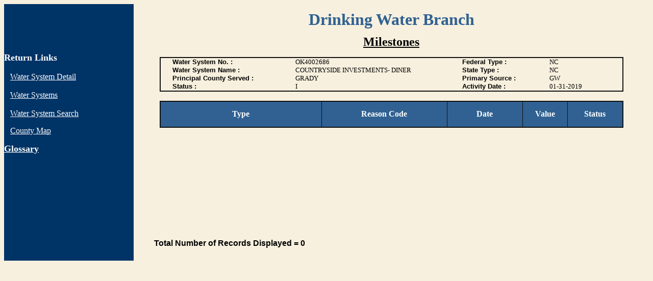

--- FILE ---
content_type: text/html;charset=ISO-8859-1
request_url: http://sdwis.deq.state.ok.us/DWW/JSP/Milestones.jsp?tinwsys_is_number=722127&tinwsys_st_code=OK
body_size: 2155
content:


<html>

<script language="Javascript">

function openpopup(){

	var popurl="../Help/html_Milestones.htm"
	winpops=window.open(popurl,"","width=400,height=338,toolbar,scrollbars,menubar,resizable,")

}

</script>

<!-- This will establish a oracle connection for the entire page -->



<!-- This will get the tinwsys_is_number and tinwsys_st_code from the request object -->



<head>
<meta name="GENERATOR" content="Microsoft FrontPage 4.0">
<meta name="ProgId" content="FrontPage.Editor.Document">
<meta http-equiv="Content-Type" content="text/html; charset=windows-1252">
<title>Milestones</title>
</head>

<body bgcolor="#F7F0DE">
  <table border="0" cellpadding="0" cellspacing="0" style="border-collapse: collapse" bordercolor="#111111" width="100%" id="AutoNumber1" height="404" align="left">
    <tr>
      <td width="20%" height="61" bgcolor="#003366" valign="top">
      <p align="center">
      <br>
      </td>
      <td width="79%" height="61" bgcolor="#F7F0DE">

<p align="center"><b><font size="6" face="Benguiat Bk BT" color="#306192">Drinking
Water Branch</font></b></td>
    </tr>
    <tr>
      <td width="20%" height="382" bgcolor="#003366" valign="top"><p>
      &nbsp;</p>
      <p><font color="#FFFFFF"><b><font size="4">Return Links<br>
      </font></b><br>
      &nbsp;</font> <font color="#FFFFFF">&nbsp;<a href="javascript:history.go(-1)" title="Water System Detail"><font color="#FFFFFF">Water
      System Detail</font></a><br>
      <br>
      &nbsp;</font> <font color="#FFFFFF">&nbsp;<a href="javascript:history.go(-2)" title="Water Systems"><font color="#FFFFFF">Water
      Systems</font></a><br>
      <br>
      &nbsp;</font> <font color="#FFFFFF">&nbsp;<a href="../index.jsp" title="Water System Search"><font color="#FFFFFF">Water
      System Search</font></a></font></p>
      <p><font color="#FFFFFF">&nbsp;&nbsp; <a href="../Maps/Map_Template.jsp" title="County Map">
      <font color="#FFFFFF">County Map</font></a></font></p>
        <p><a href="javascript:openpopup()" title="Help"><font color="#FFFFFF" size="4"><b>G</b><font color="#FFFFFF"><b>lossary</b></font></font></a></p>
        <p>&nbsp;</p>
      </td>
      <td width="79%" height="382" bgcolor="#F7F0DE" valign="top">

<p align="center"><u><b><font face="Benguiat Bk BT" size="5">Milestones</font></b></u></p>
<div align="center"><center>

<!-- This gets the values for the water system details -->




<table border="2" cellpadding="0" cellspacing="0" style="border-collapse: collapse" bordercolor="#111111" width="90%" id="AutoNumber4" summary="Information about the Water System">
  <tr>
    <td width="100%" style="border-style: solid; border-width: 2" bordercolor="#000000"><div
    align="center"><center>
      <table border="0" cellpadding="0" cellspacing="0" style="border-collapse: collapse" bordercolor="#111111" width="95%" id="AutoNumber6" summary="Primary Water System Detail">
      <tr>
        <td width="28%"><font face="Arial" size="2"><b>Water System No. :</b></font></td>
        <td width="38%"><font size="2">OK4002686   </font></td>
        <td width="20%"><font face="Arial" size="2"><b>Federal Type :</b></font></td>
        <td width="14%"><font size="2">NC  </font></td>
      </tr>
      <tr>
        <td width="28%"><font face="Arial" size="2"><b>Water System Name :</b></font></td>
        <td width="38%"><font size="2">COUNTRYSIDE INVESTMENTS- DINER</font></td>
        <td width="20%"><font face="Arial" size="2"><b>State Type :</b></font></td>
        <td width="14%"><font size="2">NC  </font></td>
      </tr>
      <tr>
        <td width="28%"><font face="Arial" size="2"><b>Principal County Served :</b></font></td>
        <td width="38%"><font size="2">GRADY</font></td>
        <td width="20%"><font face="Arial" size="2"><b>Primary Source :</b></font></td>
        <td width="14%"><font size="2">GW </font></td>
      </tr>
      <tr>
        <td width="28%"><font face="Arial" size="2"><b>Status :</b></font></td>
        <td width="38%"><font size="2">I</font></td>
        <td width="20%"><font face="Arial" size="2"><b>Activity Date :</b></font></td>
        <td width="14%"><font size="2">01-31-2019</font></td>
      </tr>
    </table>
    </center></div></td>
  </tr>
</table>



</center></div>
<br>
<div align="center">
  <center>
  <table border="2" cellpadding="2" style="border-collapse: collapse" bordercolor="#111111" width="90%" id="AutoNumber7" height="53" summary="Information about the Milestones">
    <tr>
      <td width="32%" height="36" bgcolor="#306192" align="center"><b>
      <font color="#FFFFFF">Type</font></b></td>
      <td width="25%" height="36" bgcolor="#306192" align="center">
      <font color="#FFFFFF"><b>Reason Code</b></font></td>
      <td width="15%" height="36" bgcolor="#306192" align="center">
      <font color="#FFFFFF"><b>Date</b></font></td>
      <td width="9%" height="36" bgcolor="#306192" align="center">
      <font color="#FFFFFF"><b>Value</b></font></td>
      <td width="11%" height="36" bgcolor="#306192" align="center">
      <font color="#FFFFFF"><b>Status</b></font></td>
    </tr>
     
      
    </table>
  </center>
</div>
      </td>
    </tr>
    <tr>
      <td width="20%" height="61" bgcolor="#003366" valign="top">&nbsp;
      </td>
      <td width="79%" height="61" bgcolor="#F7F0DE" valign="top">

<blockquote>
  <p><br>
  <b><font face="Arial">Total Number of Records Displayed = 0</font></b></p>
</blockquote>
      </td>
    </tr>
  </table>

</body>

<!-- This will close the Oracle Connection for this page -->


</html>